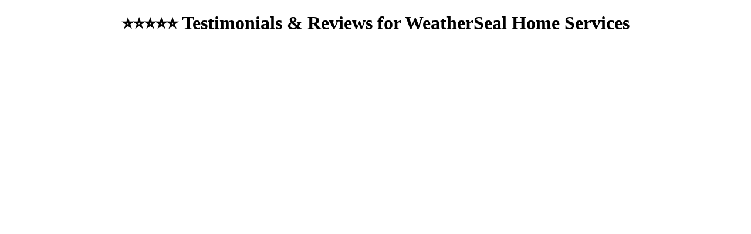

--- FILE ---
content_type: text/html; charset=UTF-8
request_url: https://showcase.vocalreferences.com/weatherseal-home-services-56837
body_size: 15940
content:
<!DOCTYPE html>
<html lang="en">
    <head>
        <meta charset="UTF-8">
        <meta http-equiv="X-UA-Compatible" content="IE=edge">
        <meta name="viewport" content="width=device-width, initial-scale=1">
        <link rel="canonical" href="https://showcase.vocalreferences.com/weatherseal-home-services-56837" />
        <base href="https://showcase.vocalreferences.com/weatherseal-home-services-56837">
        <meta name="csrf-param" content="_csrf-showcase">
<meta name="csrf-token" content="Qtn6c1XgUGINTVB_JHxjiJzEy7Ri_cCTgowNWxTi1QEXjrs0IqQgVWwrABZJRTXiw5SSwymVlsfS20QwcdCmdw==">
        <title>⭐⭐⭐⭐⭐ Testimonials &amp; Reviews for WeatherSeal Home Services</title>
        <script type="application/ld+json">{"@context":"http://schema.org","priceRange":"$$","aggregateRating":{"ratingCount":154,"worstRating":0,"bestRating":5,"ratingValue":"4.94","url":"https://showcase.vocalreferences.com/weatherseal-home-services-56837","@type":"AggregateRating"},"address":{"addressRegion":"Cuyahoga Falls Ohio, 44221","addressLocality":"United States","streetAddress":"227 Munroe Falls Avenue","telephone":"330-920-4494","email":"mlawlor07@gmail.com","@type":"PostalAddress"},"reviews":[{"reviewRating":{"ratingValue":"5.00","@type":"Rating"},"itemReviewed":"Review","reviewBody":"WeatherSeal promises to use only the most advanced installers and material  available. We specialize in making people happy! We offer financing and look forward to working with you on your next project!\n\nGive us a call 1877WINDOWS","author":{"name":"WeatherSeal Home","@type":"Person"},"datePublished":"2010-05-22 00:00:00","image":"https://widgets.vocalreferences.com/timthumb.php?src=https%3A%2F%2Fvrdev.storage.googleapis.com%2FVideo%2F4f37b4ec908f06427fd898b9a051b592.jpg","@type":"Review"},{"reviewRating":{"ratingValue":"5.00","@type":"Rating"},"itemReviewed":"Review","reviewBody":"I have worked with the good people at Weatherseal Home Services on many occasions. I would recommend this company to anyone that I know.","author":{"name":"James Hunziker","@type":"Person"},"datePublished":"2016-04-12 00:00:00","image":"https://widgets.vocalreferences.com/timthumb.php?src=https%3A%2F%2Fvrdev.storage.googleapis.com%2FVideo%2F3f6a38792158a27d07de0176f234c34b.jpg","@type":"Review"},{"reviewRating":{"ratingValue":"5.00","@type":"Rating"},"itemReviewed":"Review","reviewBody":"I called on a Saturday morning after I discovered a leak in my roof; they were at my house on Monday.\n\nGreat service with upfront prices. I recommend them.","author":{"name":"Dan Ketterick","@type":"Person"},"datePublished":"2016-04-13 00:00:00","image":"https://widgets.vocalreferences.com/timthumb.php?src=https%3A%2F%2Fvrdev.storage.googleapis.com%2FVideo%2F437f927d1b8a416b77d2aad68bf1cf72.jpg","@type":"Review"},{"reviewRating":{"ratingValue":"5.00","@type":"Rating"},"itemReviewed":"Review","reviewBody":"We needed to replace a roof and I found Aluminum shingles on line that had color manufactured into them.  They were guaranteed for 50 years, which we thought should be long enough.  The only contractors will to put them on our house (they had to be special ordered from Utah) was Weatherseal.  They are very, very nice--look like regular shingles--and we are very grateful that they were willing to tackle the job because no one else in our area was willing to do it.  Weatherseal has also put a beautiful natural oak floor in my kitchen.  We are now hiring them for a tricky residing job for replacing natural cedar siding.  Need a project?  Hire them!","author":{"name":"Shirley Duffy","@type":"Person"},"datePublished":"2016-04-21 00:00:00","image":"https://widgets.vocalreferences.com/timthumb.php?src=https%3A%2F%2Fvrdev.storage.googleapis.com%2FVideo%2F49fe7a5bf824d0e6dfa2a50abe896846.jpg","@type":"Review"},{"reviewRating":{"ratingValue":"5.00","@type":"Rating"},"itemReviewed":"Review","reviewBody":"WeatherSeal is a great company! We had all our windows replaced by WeatherSeal and the experience was top notch! The windows are incredible- it's like the house is brand new now!  The sales team and installers were very professional and once the windows were in, the installers cleaned up everything! They even cleaned the windows!  Fantastic service! Pricing was very competitive and they also offered financing.  We are going to replace our front door soon and we will be calling WeatherSeal to do the work! It is so great to find a company that is professional in every regard and who cares about their customers offering quality products and excellent workmanship!","author":{"name":"M L","@type":"Person"},"datePublished":"2016-04-22 00:00:00","image":"https://widgets.vocalreferences.com/timthumb.php?src=https%3A%2F%2Fvrdev.storage.googleapis.com%2FVideo%2F2573d569233523af9e7d682c4acee20e.jpg","@type":"Review"},{"reviewRating":{"ratingValue":"5.00","@type":"Rating"},"itemReviewed":"Review","reviewBody":"Great company best craftsman I've every felt with I had a new composite deck installed and it was beautiful. Thanks guys for a job well done!","author":{"name":"mike kahook","@type":"Person"},"datePublished":"2016-05-12 00:00:00","image":"https://widgets.vocalreferences.com/timthumb.php?src=https%3A%2F%2Fvrdev.storage.googleapis.com%2FVideo%2Fa814bb24767c6e455083a5a2644645b1.jpg","@type":"Review"},{"reviewRating":{"ratingValue":"5.00","@type":"Rating"},"itemReviewed":"Review","reviewBody":"Best group of people in the industry.  Would trust them with any project in my house.  It was if they were never here.  So clean and professional.  THANKS RALPH!!!!!","author":{"name":"Patrick Dalessandro","@type":"Person"},"datePublished":"2016-05-14 00:00:00","image":"https://widgets.vocalreferences.com/timthumb.php?src=https%3A%2F%2Fvrdev.storage.googleapis.com%2FVideo%2Ff1f7af463eeff1bc6fa4b418dca3fe48.jpg","@type":"Review"},{"reviewRating":{"ratingValue":"5.00","@type":"Rating"},"itemReviewed":"Review","reviewBody":"Very professional very clean I am so happy I went with weather seal! My neighbors roof experience was nothing like ours I couldn't be happier!","author":{"name":"Mallory Masturzo","@type":"Person"},"datePublished":"2016-05-14 00:00:00","image":"https://widgets.vocalreferences.com/timthumb.php?src=https%3A%2F%2Fvrdev.storage.googleapis.com%2FVideo%2F8f263fb7f98db37ac735b81c44bffaa5.jpg","@type":"Review"},{"reviewRating":{"ratingValue":"5.00","@type":"Rating"},"itemReviewed":"Review","reviewBody":"I had a roof replaced and the service and quality far exceeded my expectations! The crew was professional, timely and very neat. I highly recommend this company to anyone who wants a fair and honest home improvement.","author":{"name":"Richard Marchand","@type":"Person"},"datePublished":"2016-05-25 00:00:00","image":"https://widgets.vocalreferences.com/timthumb.php?src=https%3A%2F%2Fvrdev.storage.googleapis.com%2FVideo%2F816a6e9bb1d9dfe1593448758cf290ce.jpg","@type":"Review"},{"reviewRating":{"ratingValue":"5.00","@type":"Rating"},"itemReviewed":"Review","reviewBody":"I purchased windows for part of my house last year and was so happy I just purchased the second half of my house these guys are great very clean I am very happy! Give them a call they will take great care of you.... you'll be glad you did!","author":{"name":"Danny Donnelly","@type":"Person"},"datePublished":"2016-06-06 00:00:00","image":"https://widgets.vocalreferences.com/timthumb.php?src=https%3A%2F%2Fvrdev.storage.googleapis.com%2FVideo%2Fefcff4bf31fb71da925f998638b71c21.jpg","@type":"Review"},{"reviewRating":{"ratingValue":"5.00","@type":"Rating"},"itemReviewed":"Review","reviewBody":"I am writing this for my sister, Beverly Nieminen. She says \" We needed vinyl siding and a friend recomended Weather Seal.The sales personnel were informative, respectful and applied no pressure.They answered all questions and were honest about what to expect.A few problems came up but, with  Bill's help (the project supervisor), all turned out great. The crew did a fantastic job! If you are in need of home improvements, give Weather Seal a call. Bill will hook you up! Thanks to all for a great job.","author":{"name":"LaDonna Rogers","@type":"Person"},"datePublished":"2016-06-07 00:00:00","image":"https://widgets.vocalreferences.com/timthumb.php?src=https%3A%2F%2Fvrdev.storage.googleapis.com%2FVideo%2F492de17677e97fc4233b59a1775aa9c0.jpg","@type":"Review"},{"reviewRating":{"ratingValue":"5.00","@type":"Rating"},"itemReviewed":"Review","reviewBody":"Great services and awesome people! Couldn't of asked for a better experience","author":{"name":"Spenser Theiss","@type":"Person"},"datePublished":"2016-06-18 00:00:00","image":"https://widgets.vocalreferences.com/timthumb.php?src=https%3A%2F%2Fvrdev.storage.googleapis.com%2FVideo%2F4b0127ba639c8b400be622bc78545df0.jpg","@type":"Review"},{"reviewRating":{"ratingValue":"5.00","@type":"Rating"},"itemReviewed":"Review","reviewBody":"Excellent company! WeatherSeal does wonderful work with great customer service! I've had a good experience with this company and have used them multiple times installing windows, a storm door and a roof for me. They're honest, respectful and they do clean quality work. I'll continue to use them and recommend them to others.","author":{"name":"Chris Anderson","@type":"Person"},"datePublished":"2016-08-08 00:00:00","image":"https://widgets.vocalreferences.com/timthumb.php?src=https%3A%2F%2Fvrdev.storage.googleapis.com%2FVideo%2F1be44848e0a521b93bb23726e86e2ef8.jpg","@type":"Review"},{"reviewRating":{"ratingValue":"5.00","@type":"Rating"},"itemReviewed":"Review","reviewBody":"WeatherSeal did a wonderful job on my home! I got new Windows, Vinyl Siding, Gutters, and a new ceiling for my porch as well. The Crews were great to work with. For the most part they did what I asked. And in some cases went above and beyond for me. I'd definitely recommend their services!","author":{"name":"Deejartist","@type":"Person"},"datePublished":"2016-09-08 00:00:00","image":"https://widgets.vocalreferences.com/timthumb.php?src=https%3A%2F%2Fvrdev.storage.googleapis.com%2FVideo%2Fb8a07f90578c717e222b8ddb97a01a1c.jpg","@type":"Review"},{"reviewRating":{"ratingValue":"5.00","@type":"Rating"},"itemReviewed":"Review","reviewBody":"Bill great guy great customer severes highly recommend going with them to do your roof they are alsome thanks so much even got me in quicker to do my roof because it was leaking and is coming back later to seal the chimneys","author":{"name":"Robert Tice","@type":"Person"},"datePublished":"2016-10-20 00:00:00","image":"https://widgets.vocalreferences.com/timthumb.php?src=https%3A%2F%2Fvrdev.storage.googleapis.com%2FVideo%2F2eba53474fa7e8c89170949490b77b23.jpg","@type":"Review"},{"reviewRating":{"ratingValue":"5.00","@type":"Rating"},"itemReviewed":"Review","reviewBody":"I am extremely pleased with WeatherSeal. After about 6 estimates i chose WeatherSeal i admit they weren't the cheapest nor the most expensive they were right in the middle but the customer service and the AWESOME WARRANTY is what sold me. Anytime i need them to come look at something with the siding on my house they come right out and repairs are done without any issues.\nIf you are looking for a true lifetime WARRANTY this is the company to call hands down WeatherSeal is the company to call.","author":{"name":"Sherry Gardner","@type":"Person"},"datePublished":"2017-08-06 00:00:00","image":"https://widgets.vocalreferences.com/timthumb.php?src=https%3A%2F%2Fvrdev.storage.googleapis.com%2FVideo%2F0a08e542189c5736d6a78e4facf24309.jpg","@type":"Review"},{"reviewRating":{"ratingValue":"5.00","@type":"Rating"},"itemReviewed":"Review","reviewBody":"We used weatherseal to replace some windows and siding a few years ago. We are very happy with the service and pricing. Most recently we used them to repair some original siding, damaged in recent storms. Great customer service and very easy to work with. We would definitely use them again in the future.","author":{"name":"Todd Martin","@type":"Person"},"datePublished":"2017-08-18 00:00:00","image":"https://widgets.vocalreferences.com/timthumb.php?src=https%3A%2F%2Fvrdev.storage.googleapis.com%2FVideo%2F1a28420dc54e13566c11ed8044dd6ac0.jpg","@type":"Review"},{"reviewRating":{"ratingValue":"5.00","@type":"Rating"},"itemReviewed":"Review","reviewBody":"","author":{"name":"Rick Anderson","@type":"Person"},"datePublished":"2017-12-12 00:00:00","image":"https://widgets.vocalreferences.com/timthumb.php?src=https%3A%2F%2Fvrdev.storage.googleapis.com%2FVideo%2F438ec4d44c10a997086d62adc64b2f40.jpg","@type":"Review"},{"reviewRating":{"ratingValue":"5.00","@type":"Rating"},"itemReviewed":"Review","reviewBody":"","author":{"name":"Samantha Hopkins","@type":"Person"},"datePublished":"2018-03-31 00:00:00","image":"https://widgets.vocalreferences.com/timthumb.php?src=https%3A%2F%2Fvrdev.storage.googleapis.com%2FVideo%2Ffc0ec4c949b22aaddfcf9e3ea999638b.jpg","@type":"Review"},{"reviewRating":{"ratingValue":"5.00","@type":"Rating"},"itemReviewed":"Review","reviewBody":"Used WeatherSeal to do the roof and gutters on my house. The rep was friendly and helped get us a roof and gutters within our budget. The roof was put on within 6 days of signing the contract and the gutters put on two days later. No mess or problems to our yard. The workers came around 8am and were gone by 6pm. Very happy with the look of everything. The lifetime warranty (As long as we own the house) and the 15 year transferable warranty (From the day we sell the house) is very appealing and pushed us to go with Weatherseal. The previous roof was only 13 years old, and had failed with no help from the last company, so this was a huge deal for us. Hopefully we will never need to use the warranty but I am very glad it's there! I would 100% recommend WeatherSeal to anyone looking for an affordable and high quality roof.","author":{"name":"Stephen Cinch","@type":"Person"},"datePublished":"2018-04-11 00:00:00","image":"https://widgets.vocalreferences.com/timthumb.php?src=https%3A%2F%2Fvrdev.storage.googleapis.com%2FVideo%2F938f10f6d76bed5f8973d6d9a300380a.jpg","@type":"Review"},{"reviewRating":{"ratingValue":"5.00","@type":"Rating"},"itemReviewed":"Review","reviewBody":"","author":{"name":"Christina M","@type":"Person"},"datePublished":"2018-05-10 00:00:00","image":"https://widgets.vocalreferences.com/timthumb.php?src=https%3A%2F%2Fvrdev.storage.googleapis.com%2FVideo%2F80e0869702507976f038ae6e44dee4bb.jpg","@type":"Review"},{"reviewRating":{"ratingValue":"5.00","@type":"Rating"},"itemReviewed":"Review","reviewBody":"Weatherseal is a wonderful business. We had called them out to do a few things to our home and they were extremely professional and the job was done right. I would recommend them to anyone.","author":{"name":"Alisa Francine","@type":"Person"},"datePublished":"2018-05-13 00:00:00","image":"https://widgets.vocalreferences.com/timthumb.php?src=https%3A%2F%2Fvrdev.storage.googleapis.com%2FVideo%2F80ae7a9112f1611eced077fb75461cd5.jpg","@type":"Review"},{"reviewRating":{"ratingValue":"5.00","@type":"Rating"},"itemReviewed":"Review","reviewBody":"We received many estimates for windows, siding, and gutters.  Weatherseal had the best price of them all. Bill McClellan was very professional,  personable, and made sure the job was done under the deadline that we needed it to be.  The workers were nice, respectful and cleaned up great. We will definitely recommend.  Thank you!","author":{"name":"Angel Meade","@type":"Person"},"datePublished":"2018-07-21 00:00:00","image":"https://widgets.vocalreferences.com/timthumb.php?src=https%3A%2F%2Fvrdev.storage.googleapis.com%2FVideo%2F8031776e88c46df9c6179931151afefc.jpg","@type":"Review"},{"reviewRating":{"ratingValue":"5.00","@type":"Rating"},"itemReviewed":"Review","reviewBody":"Bill McCellan, Matt and the rest of the Weatherseal team exceeded my expectations\nThey took care of my relacement windows and identified additional needs and took care of them also.  Any additional work that needs to be done to my home will only be done by Wearherseal\nFinally, after dealing with 4 contractors, I got one with integrity.","author":{"name":"Sharon Palmer","@type":"Person"},"datePublished":"2018-08-01 00:00:00","image":"https://widgets.vocalreferences.com/timthumb.php?src=https%3A%2F%2Fvrdev.storage.googleapis.com%2FVideo%2F585d8026fedfd22f928ce30905e5f7a5.jpg","@type":"Review"},{"reviewRating":{"ratingValue":"4.00","@type":"Rating"},"itemReviewed":"Review","reviewBody":"My husband and I are very pleased with how our house turned out with the quality of work done by this company","author":{"name":"Kathy Zimmerman","@type":"Person"},"datePublished":"2018-08-05 00:00:00","image":"https://widgets.vocalreferences.com/timthumb.php?src=https%3A%2F%2Fvrdev.storage.googleapis.com%2FVideo%2F7f7565f2e79016284b1aac8b3d261740.jpg","@type":"Review"},{"reviewRating":{"ratingValue":"5.00","@type":"Rating"},"itemReviewed":"Review","reviewBody":"","author":{"name":"Nick Pierce","@type":"Person"},"datePublished":"2018-09-14 00:00:00","image":"https://widgets.vocalreferences.com/timthumb.php?src=https%3A%2F%2Fvrdev.storage.googleapis.com%2FVideo%2F1bc898eec09d3c6d938e590c7aa1533f.jpg","@type":"Review"},{"reviewRating":{"ratingValue":"5.00","@type":"Rating"},"itemReviewed":"Review","reviewBody":"Working with Weather Seal was an absolute joy. I cannot tell you how much I enjoyed working with Wayne and Kipp! They were both extremely professional at all times, timely and answered all my questions, I cannot say enough great things about them. Pricing was awesome and if you finance through them, that was a breeze to get approved! The were very accommodating to my schedule and needs. You will not go wrong with Weather Seal!","author":{"name":"Terry Hedien","@type":"Person"},"datePublished":"2018-10-01 00:00:00","image":"https://widgets.vocalreferences.com/timthumb.php?src=https%3A%2F%2Fvrdev.storage.googleapis.com%2FVideo%2F319eefb5125d96a0d77f3caaed023ac1.jpg","@type":"Review"},{"reviewRating":{"ratingValue":"5.00","@type":"Rating"},"itemReviewed":"Review","reviewBody":"Great work","author":{"name":"Jacob Harmon","@type":"Person"},"datePublished":"2018-10-28 00:00:00","image":"https://widgets.vocalreferences.com/timthumb.php?src=https%3A%2F%2Fvrdev.storage.googleapis.com%2FVideo%2F8d4300d8913f9789500db72e4e09187b.jpg","@type":"Review"},{"reviewRating":{"ratingValue":"4.00","@type":"Rating"},"itemReviewed":"Review","reviewBody":"","author":{"name":"Lee Brandyberry","@type":"Person"},"datePublished":"2018-11-22 00:00:00","image":"https://widgets.vocalreferences.com/timthumb.php?src=https%3A%2F%2Fvrdev.storage.googleapis.com%2FVideo%2Fa8caa4388c5612b3a88ab22ad99deb71.jpg","@type":"Review"},{"reviewRating":{"ratingValue":"5.00","@type":"Rating"},"itemReviewed":"Review","reviewBody":"Roof and gutters look great now!!!\nThank you for fixing the problems.","author":{"name":"Denny Glass","@type":"Person"},"datePublished":"2018-12-20 00:00:00","image":"https://widgets.vocalreferences.com/timthumb.php?src=https%3A%2F%2Fvrdev.storage.googleapis.com%2FVideo%2F6f333db5ef773435c78207bf9cd4298f.jpg","@type":"Review"},{"reviewRating":{"ratingValue":"5.00","@type":"Rating"},"itemReviewed":"Review","reviewBody":"Used weather seal recently for a window and roof job. Great company! Bill did a great job! I definitely recommend this company!","author":{"name":"Tracy Holcroft","@type":"Person"},"datePublished":"2019-02-17 00:00:00","image":"https://widgets.vocalreferences.com/timthumb.php?src=https%3A%2F%2Fvrdev.storage.googleapis.com%2FVideo%2Ff7cadeeb1eeec23762df86e28f3a7d83.jpg","@type":"Review"},{"reviewRating":{"ratingValue":"5.00","@type":"Rating"},"itemReviewed":"Review","reviewBody":"We love our new roof! The crew from WeatherSeal was great. Sean was excellent to deal with at the end of the project. The whole project went very well. We will definitely use them for future projects.","author":{"name":"Phil Stanoch","@type":"Person"},"datePublished":"2019-03-02 00:00:00","image":"https://widgets.vocalreferences.com/timthumb.php?src=https%3A%2F%2Fvrdev.storage.googleapis.com%2FVideo%2Fc568329c5325028b1ad50e17327a58f2.jpg","@type":"Review"},{"reviewRating":{"ratingValue":"5.00","@type":"Rating"},"itemReviewed":"Review","reviewBody":"","author":{"name":"Josh Maximovich","@type":"Person"},"datePublished":"2019-03-09 00:00:00","image":"https://widgets.vocalreferences.com/timthumb.php?src=https%3A%2F%2Fvrdev.storage.googleapis.com%2FVideo%2Fa6e26b96bef2c42288319e7628266a4b.jpg","@type":"Review"},{"reviewRating":{"ratingValue":"5.00","@type":"Rating"},"itemReviewed":"Review","reviewBody":"Great customer service!!!! So happy with our new windows! Kipp came out and quickly and efficiently quoted us. Install was 4wks later and we’re SO happy with the whole process. We’ve been recommending the company left and right. Zero regrets!","author":{"name":"Kristina Crowley","@type":"Person"},"datePublished":"2019-03-24 00:00:00","image":"https://widgets.vocalreferences.com/timthumb.php?src=https%3A%2F%2Fvrdev.storage.googleapis.com%2FVideo%2F00f2f8c8b9005b3c1129056a7bad0178.jpg","@type":"Review"},{"reviewRating":{"ratingValue":"5.00","@type":"Rating"},"itemReviewed":"Review","reviewBody":"WeatherSeal did a great job from start to finish. We got multiple quotes from different vendors, these guys not only took the time to explain everything in detail but they came in under all the other prices. The install was extremely easy. They were able to work with us at our convenience. We really value the fact that they service the warranty and do not sub it out to a third party vendor.  10/10 would recommend them.","author":{"name":"David Rancourt","@type":"Person"},"datePublished":"2019-03-25 00:00:00","image":"https://widgets.vocalreferences.com/timthumb.php?src=https%3A%2F%2Fvrdev.storage.googleapis.com%2FVideo%2F8f38783f57f48655be80c9dcf16f14ed.jpg","@type":"Review"},{"reviewRating":{"ratingValue":"3.00","@type":"Rating"},"itemReviewed":"Review","reviewBody":"","author":{"name":"Terri Valine","@type":"Person"},"datePublished":"2019-04-12 00:00:00","image":"https://widgets.vocalreferences.com/timthumb.php?src=https%3A%2F%2Fvrdev.storage.googleapis.com%2FVideo%2F3ea98e38d7ca7f484ed16b8b1d3a872d.jpg","@type":"Review"},{"reviewRating":{"ratingValue":"5.00","@type":"Rating"},"itemReviewed":"Review","reviewBody":"I worked with Weatherseal for a new roof, windows, siding, gutters, the whole thing and I am very pleased with the end result.  We had few bumps and bruises along the way with scheduling and few other things but what I love is that the company and their regional manager came to my house, talked with me about everything, and we put together a plan to address it.\n\nAll projects have issues that happen if we are honest and what I value is that they went above and beyond to address my concerns and resolve them.  Where companies like this usually drop the ball is customer service for after the job is done and that is not the case here at all.","author":{"name":"Justin McKean","@type":"Person"},"datePublished":"2019-08-01 00:00:00","image":"https://widgets.vocalreferences.com/timthumb.php?src=https%3A%2F%2Fvrdev.storage.googleapis.com%2FVideo%2F526024d9cb3cc5b3b68369dee18fb508.jpg","@type":"Review"},{"reviewRating":{"ratingValue":"5.00","@type":"Rating"},"itemReviewed":"Review","reviewBody":"What a great company to do business with! They showed up when they said they would for the estimate, explained in detail what they would like to do and did it! Done right, delivered on time and looks great. I love my new metal roof and enjoyed working with John and his crew. Highly recommend WeatherSeal Home Services!","author":{"name":"Bob Beiswenger","@type":"Person"},"datePublished":"2019-10-19 00:00:00","image":"https://widgets.vocalreferences.com/timthumb.php?src=https%3A%2F%2Fvrdev.storage.googleapis.com%2FVideo%2Fe7c8a969d82f0f6a45693594703bf6d3.jpg","@type":"Review"},{"reviewRating":{"ratingValue":"5.00","@type":"Rating"},"itemReviewed":"Review","reviewBody":"I couldn’t be happier with the work that Bill McClellen and the team at Weatherseal did for my family on our home. They went above and beyond to do a great job and have continued to be there for us anytime we need them. I would definitely recommend them to anyone I know.","author":{"name":"Rob Schwartz","@type":"Person"},"datePublished":"2020-02-12 00:00:00","image":"https://widgets.vocalreferences.com/timthumb.php?src=https%3A%2F%2Fvrdev.storage.googleapis.com%2FVideo%2F3ca8b943e6ab350305f2925ac3a42990.jpg","@type":"Review"},{"reviewRating":{"ratingValue":"5.00","@type":"Rating"},"itemReviewed":"Review","reviewBody":"I would highly recommend WeatherSeal for all of their services. They also offer many very affordable financing options. I am getting new windows, siding, roof and a covered porch. Bill has been very helpful and patient in helping me make decide on all my finishes","author":{"name":"Erin Wylie","@type":"Person"},"datePublished":"2020-02-13 00:00:00","image":"https://widgets.vocalreferences.com/timthumb.php?src=https%3A%2F%2Fvrdev.storage.googleapis.com%2FVideo%2F2d61859ac549913b14b01fc8e444dfde.jpg","@type":"Review"},{"reviewRating":{"ratingValue":"5.00","@type":"Rating"},"itemReviewed":"Review","reviewBody":"Friendly sales professional.  Very knowledgeable.  Great prices.","author":{"name":"Jake K.","@type":"Person"},"datePublished":"2020-03-06 00:00:00","image":"https://widgets.vocalreferences.com/timthumb.php?src=https%3A%2F%2Fvrdev.storage.googleapis.com%2FVideo%2F3232bcc5fc6764e11e5930d6a791bdc7.jpg","@type":"Review"},{"reviewRating":{"ratingValue":"5.00","@type":"Rating"},"itemReviewed":"Review","reviewBody":"A few years ago we had siding and shingles replaced by Weatherseal.  They did a fantastic job! Professional, punctual and cleaned up after themselves.\nWe recently had an issue after a spring storm.\nThey came out the same day that  I called, resolved the issue promptly and professionally.\nI would recommend Weatherseal  as they will do a fine job.\nKeep our local companies working! They will do you right!","author":{"name":"Conga Perke","@type":"Person"},"datePublished":"2020-04-08 00:00:00","image":"https://widgets.vocalreferences.com/timthumb.php?src=https%3A%2F%2Fvrdev.storage.googleapis.com%2FVideo%2F92833f3b52bfb2eb496d2d2172856070.jpg","@type":"Review"},{"reviewRating":{"ratingValue":"5.00","@type":"Rating"},"itemReviewed":"Review","reviewBody":"Very good experience bill hooked us on our our windows thank you guys! I would recommend to all my friends and family","author":{"name":"julia mushalek","@type":"Person"},"datePublished":"2020-05-09 00:00:00","image":"https://widgets.vocalreferences.com/timthumb.php?src=https%3A%2F%2Fvrdev.storage.googleapis.com%2FVideo%2Fe90d2b27cca735c090d86e0d7090b539.jpg","@type":"Review"},{"reviewRating":{"ratingValue":"5.00","@type":"Rating"},"itemReviewed":"Review","reviewBody":"","author":{"name":"Korey Morris","@type":"Person"},"datePublished":"2020-05-09 00:00:00","image":"https://widgets.vocalreferences.com/timthumb.php?src=https%3A%2F%2Fvrdev.storage.googleapis.com%2FVideo%2F2e61175f88b0b6ab03df413bd3a2cd99.jpg","@type":"Review"},{"reviewRating":{"ratingValue":"5.00","@type":"Rating"},"itemReviewed":"Review","reviewBody":"","author":{"name":"Mike Miller","@type":"Person"},"datePublished":"2020-05-18 00:00:00","image":"https://widgets.vocalreferences.com/timthumb.php?src=https%3A%2F%2Fvrdev.storage.googleapis.com%2FVideo%2Fbbff339c26d628bf30cf473b2baabab2.jpg","@type":"Review"},{"reviewRating":{"ratingValue":"5.00","@type":"Rating"},"itemReviewed":"Review","reviewBody":"Great company!!  Very personable and detail oriented.  Looking forward to our install.   Thanks for your time and efficiency!","author":{"name":"Brian S.","@type":"Person"},"datePublished":"2020-05-18 00:00:00","image":"https://widgets.vocalreferences.com/timthumb.php?src=https%3A%2F%2Fvrdev.storage.googleapis.com%2FVideo%2Fef07446e570920ce2eb2048079462e1e.jpg","@type":"Review"},{"reviewRating":{"ratingValue":"5.00","@type":"Rating"},"itemReviewed":"Review","reviewBody":"","author":{"name":"Joe Swingle","@type":"Person"},"datePublished":"2020-05-19 00:00:00","@type":"Review"},{"reviewRating":{"ratingValue":"5.00","@type":"Rating"},"itemReviewed":"Review","reviewBody":"","author":{"name":"Eli Miller","@type":"Person"},"datePublished":"2020-05-19 00:00:00","image":"https://widgets.vocalreferences.com/timthumb.php?src=https%3A%2F%2Fvrdev.storage.googleapis.com%2FVideo%2F8e90fdb7b026c662812f2658c09bcc71.jpg","@type":"Review"},{"reviewRating":{"ratingValue":"5.00","@type":"Rating"},"itemReviewed":"Review","reviewBody":"","author":{"name":"Sean Kadilak","@type":"Person"},"datePublished":"2020-05-21 00:00:00","@type":"Review"},{"reviewRating":{"ratingValue":"5.00","@type":"Rating"},"itemReviewed":"Review","reviewBody":"","author":{"name":"Chris Oddo","@type":"Person"},"datePublished":"2020-05-26 00:00:00","@type":"Review"},{"reviewRating":{"ratingValue":"3.00","@type":"Rating"},"itemReviewed":"Review","reviewBody":"","author":{"name":"Stephen Crone","@type":"Person"},"datePublished":"2020-08-08 00:00:00","@type":"Review"},{"reviewRating":{"ratingValue":"5.00","@type":"Rating"},"itemReviewed":"Review","reviewBody":"I have had on-going business with WeatherSeal, because they have been such a peasure to work with! I had a great experience with their staff and service. Thank you to Vickie, Brenda, and Bill.  I highly recommend WeatherSeal for your next project :)","author":{"name":"Gina Smith","@type":"Person"},"datePublished":"2020-08-14 00:00:00","@type":"Review"},{"reviewRating":{"ratingValue":"5.00","@type":"Rating"},"itemReviewed":"Review","reviewBody":"This is our second time using WeatherSeal. Joe Swingle is an absolute professional—very personable, punctual, and extremely knowledgeable. We will be using them in the future for any of our window needs. We highly recommend Joe and WeatherSeal—if you’re in need of dependable services definitely check there before looking elsewhere!","author":{"name":"Ashley Pfahler","@type":"Person"},"datePublished":"2020-08-14 00:00:00","@type":"Review"},{"reviewRating":{"ratingValue":"5.00","@type":"Rating"},"itemReviewed":"Review","reviewBody":"My husband and I are beyond happy with our new vinyl siding. Our sales rep Bill McClellan along with his installation team Bill & Mike were amazing. They were professional, on-time, and were available to answer any and all questions. We highly recommend WeatherSeal Home Services  to anyone looking to enhance the beauty of their home. Thanks again WeatherSeal for making our home our dream home again!","author":{"name":"Deb Vodan","@type":"Person"},"datePublished":"2020-08-15 00:00:00","@type":"Review"},{"reviewRating":{"ratingValue":"5.00","@type":"Rating"},"itemReviewed":"Review","reviewBody":"We had WeatherSeal out to replace some of the old windows in our home. They were very professional and responsive from the first call to installation. I love the text option that they provide to communicate with their team. The team worked hard to get my new windows installed in only a few hours. I will use them again for any home improvement need.","author":{"name":"Megan Svat","@type":"Person"},"datePublished":"2020-08-15 00:00:00","@type":"Review"},{"reviewRating":{"ratingValue":"5.00","@type":"Rating"},"itemReviewed":"Review","reviewBody":"Great company to do business.\nFair, friendly and quality work!","author":{"name":"David Kiefer","@type":"Person"},"datePublished":"2020-08-16 00:00:00","@type":"Review"},{"reviewRating":{"ratingValue":"5.00","@type":"Rating"},"itemReviewed":"Review","reviewBody":"Amazing customer service by their electrician Ryan! When we had our front door installed the installers accidentally broke our doorbell. Ryan came right out got us a new chime and doorbell and installed right away.","author":{"name":"Michele Blogna","@type":"Person"},"datePublished":"2020-09-02 00:00:00","@type":"Review"},{"reviewRating":{"ratingValue":"5.00","@type":"Rating"},"itemReviewed":"Review","reviewBody":"","author":{"name":"John Butcher","@type":"Person"},"datePublished":"2020-09-17 00:00:00","@type":"Review"},{"reviewRating":{"ratingValue":"5.00","@type":"Rating"},"itemReviewed":"Review","reviewBody":"Sean Caddilac great guy to work with he was very honest and hard working to meet or needs and few wants as is the whole team we have dealt with...Very kind organization ,excellent work we also had them install all new siding ,flashing and shutters.. Very covid aware and responsible with this virus..I definitely suggest them and would use them for another needs that have arised.. WeatherSeal thank u for our new home we love it...","author":{"name":"Steve Cross","@type":"Person"},"datePublished":"2020-10-07 00:00:00","@type":"Review"},{"reviewRating":{"ratingValue":"5.00","@type":"Rating"},"itemReviewed":"Review","reviewBody":"Five years ago I used Weather Seal for new windows, siding and gutters. Recently I had an issue with the gutters. I contacted Weather Seal who told me I have a life time guarantee. The person they sent out was very good and took care of the problem.","author":{"name":"Diana Mariner","@type":"Person"},"datePublished":"2020-10-15 00:00:00","@type":"Review"},{"reviewRating":{"ratingValue":"5.00","@type":"Rating"},"itemReviewed":"Review","reviewBody":"Some of the Greatest People you will ever meet!! I cannot say enough about WeatherSeal Home Services. We had New Siding , Roof and Gutters installed on our house this past Month. Roof was Complete in 2 Days , Siding complete in a single day. Unbelievable!!! Highly Recommended to anyone looking for a Reliable Contractor.","author":{"name":"Kevin Moore","@type":"Person"},"datePublished":"2020-10-15 00:00:00","@type":"Review"},{"reviewRating":{"ratingValue":"5.00","@type":"Rating"},"itemReviewed":"Review","reviewBody":"Chuck and Josh installed 10 (ten) Pella full replacement casement, awning and picture windows in our home last week. Not only are they experienced professionals and meticulous in their work but friendly, polite and quietly efficient. Chuck removed existing wood trim  then reattached after the new windows were installed...it was seamless you would never know the trim had been removed. We couldn't be happier with our new Pella windows inside and out and our expert installers Chuck and Josh with WeatherSeal.","author":{"name":"Ann Urbank","@type":"Person"},"datePublished":"2020-10-20 00:00:00","@type":"Review"},{"reviewRating":{"ratingValue":"4.00","@type":"Rating"},"itemReviewed":"Review","reviewBody":"Very quick and professional I was able sign my paperwork at the end of October and while we waiting on the material to come....they managed to do a complete roof tear off and install within three days....all before the dreaded snow arrived","author":{"name":"Marquetta Hood","@type":"Person"},"datePublished":"2020-12-05 00:00:00","@type":"Review"},{"reviewRating":{"ratingValue":"4.00","@type":"Rating"},"itemReviewed":"Review","reviewBody":"","author":{"name":"James Wagar","@type":"Person"},"datePublished":"2021-05-28 00:00:00","@type":"Review"},{"reviewRating":{"ratingValue":"5.00","@type":"Rating"},"itemReviewed":"Review","reviewBody":"Shout out to Joseph Gibbs!\n\nHighly recommend him for touch up or repairs!\nWas struggling with some leaks where my chimney ran down through my garage roof,Joe showed up and slam dunked the repair on the first try. He even went above and beyond and touched up a couple holes in my chimney grout. If you want the job done right,ask for Joseph Gibbs!! Before and after pics are posted. Thanks again Joe!","author":{"name":"Rudolph Lupi","@type":"Person"},"datePublished":"2021-06-08 00:00:00","@type":"Review"},{"reviewRating":{"ratingValue":"5.00","@type":"Rating"},"itemReviewed":"Review","reviewBody":"I worked with Weatherseal for a new siding and gutters, and I am very pleased with the result.  We had few bumps along the way with a few things and they had the project manager come to my house, talked with me about everything, and he was so helpful with everything. They were quick and cleaned up pretty good compared to others I've seen. The office was very quick to respond to any questions that I might have had and was a pleasure to talk to. Over all I am very pleased with everything. Due to the holiday my gutters will not be installed until Tuesday (it is Saturday) but that will be ok. Thanks again everyone at Weatherseal!","author":{"name":"Shawn Carman","@type":"Person"},"datePublished":"2021-07-03 00:00:00","@type":"Review"},{"reviewRating":{"ratingValue":"5.00","@type":"Rating"},"itemReviewed":"Review","reviewBody":"We had siding installed. It was a complicated job, but the installers were skilled and fast. Thanks for the new house, we love it.","author":{"name":"Dave Bachman","@type":"Person"},"datePublished":"2021-07-07 00:00:00","@type":"Review"},{"reviewRating":{"ratingValue":"5.00","@type":"Rating"},"itemReviewed":"Review","reviewBody":"Awesome company! Awesome management. Thoroughly explained every step of process & willing to work with your budget, -for the best outcome!!","author":{"name":"Howard Ward","@type":"Person"},"datePublished":"2021-07-08 00:00:00","@type":"Review"},{"reviewRating":{"ratingValue":"5.00","@type":"Rating"},"itemReviewed":"Review","reviewBody":"Ryan came to look at window repair for use very respectful and on time thanks","author":{"name":"Micheal Kampher","@type":"Person"},"datePublished":"2021-07-21 00:00:00","@type":"Review"},{"reviewRating":{"ratingValue":"5.00","@type":"Rating"},"itemReviewed":"Review","reviewBody":"Ryan came out and fix a few things on my roof, he was professional and polite.","author":{"name":"Rachel McIntire","@type":"Person"},"datePublished":"2021-07-21 00:00:00","@type":"Review"},{"reviewRating":{"ratingValue":"5.00","@type":"Rating"},"itemReviewed":"Review","reviewBody":"I needed a service done and Ryan Hagen came out and was professional and courteous. I’d give 10 stars if I could. Thank you WeatherSeal!","author":{"name":"Geoff Hill","@type":"Person"},"datePublished":"2021-07-21 00:00:00","@type":"Review"},{"reviewRating":{"ratingValue":"5.00","@type":"Rating"},"itemReviewed":"Review","reviewBody":"Ryan was the guy who showed up. Did a great job on my siding. Professional on time and cleaned up afterwards.","author":{"name":"Mark Kreiger","@type":"Person"},"datePublished":"2021-07-21 00:00:00","@type":"Review"},{"reviewRating":{"ratingValue":"5.00","@type":"Rating"},"itemReviewed":"Review","reviewBody":"Ryan Hagen was the guy who came out. His expertise of wiring my security cameras was a blessing because I am technology challenged and he made me feel like I could handle it. Plus he was super friendly and professional. Thank you Weatherseal!!","author":{"name":"Sweet Sydney","@type":"Person"},"datePublished":"2021-07-21 00:00:00","@type":"Review"},{"reviewRating":{"ratingValue":"5.00","@type":"Rating"},"itemReviewed":"Review","reviewBody":"","author":{"name":"Cameron A","@type":"Person"},"datePublished":"2021-07-28 00:00:00","@type":"Review"},{"reviewRating":{"ratingValue":"5.00","@type":"Rating"},"itemReviewed":"Review","reviewBody":"","author":{"name":"Dalton Cox","@type":"Person"},"datePublished":"2021-08-11 00:00:00","@type":"Review"},{"reviewRating":{"ratingValue":"5.00","@type":"Rating"},"itemReviewed":"Review","reviewBody":"Weatherseal installed the siding, gutters, downspouts and soffits and I couldnt be happier with the price, speed of install and price! They have even helped out with a repair that needed completed without any hassle or argument.","author":{"name":"martin labbe","@type":"Person"},"datePublished":"2021-09-01 00:00:00","@type":"Review"},{"reviewRating":{"ratingValue":"5.00","@type":"Rating"},"itemReviewed":"Review","reviewBody":"The crew was fast and did it all one day. They put on gutters and down spouts and Chris took great care of us!","author":{"name":"Crystal Gierman","@type":"Person"},"datePublished":"2021-09-17 00:00:00","@type":"Review"},{"reviewRating":{"ratingValue":"5.00","@type":"Rating"},"itemReviewed":"Review","reviewBody":"Very pleasant professional","author":{"name":"Lori Dunton","@type":"Person"},"datePublished":"2021-10-26 00:00:00","@type":"Review"},{"reviewRating":{"ratingValue":"5.00","@type":"Rating"},"itemReviewed":"Review","reviewBody":"Product, Customer Service, Install Team are excellent.   Work was done very quickly, clean up was impressive, Management Team is very responsive, helpful.   I would highly recommend this product and company.","author":{"name":"Kristin Workman","@type":"Person"},"datePublished":"2021-12-21 00:00:00","@type":"Review"},{"reviewRating":{"ratingValue":"5.00","@type":"Rating"},"itemReviewed":"Review","reviewBody":"We love weatherseal. Chuck and his crew did the most amazing job. They were always available, working all day even weekends. Our addition is beautiful. We highly recommend them!","author":{"name":"Sal Polo","@type":"Person"},"datePublished":"2021-12-22 00:00:00","@type":"Review"},{"reviewRating":{"ratingValue":"5.00","@type":"Rating"},"itemReviewed":"Review","reviewBody":"Weather Seal is a wonderful company! I needed some siding replaced above the front porch; the company was fantastic from start to finish.  The project manager came with real books and was patient to help me pick out the type of materials and color that would match the house....I wasn't told to look online without help.  Then several weeks after service was complete, the wind knocked my downspout off; I called the company, and they repaired my downspout the same day without charge!!!  I am thrilled with this company!!\nI highly recommend working with these trustworthy people, who produced quality work and great value!","author":{"name":"kathy","@type":"Person"},"datePublished":"2022-01-06 00:00:00","@type":"Review"},{"reviewRating":{"ratingValue":"5.00","@type":"Rating"},"itemReviewed":"Review","reviewBody":"We are so pleased with the job that Bill, Chuck and their teams did on our home. It turned out exactly as we wanted and the entire process was so smooth. Chuck was able to take my ideas and make them a reality. Any concern we had they immediately addressed it and made it right. Highly recommend this company and will definitely use them for future improvements.","author":{"name":"Rachel Marie","@type":"Person"},"datePublished":"2022-01-09 00:00:00","@type":"Review"},{"reviewRating":{"ratingValue":"5.00","@type":"Rating"},"itemReviewed":"Review","reviewBody":"I called for them to replace a piece of siding due to us moving our dryer vent. Came out same days of calling. . Great turn- around time. Thanks Nick","author":{"name":"Missy Light","@type":"Person"},"datePublished":"2022-01-13 00:00:00","@type":"Review"},{"reviewRating":{"ratingValue":"5.00","@type":"Rating"},"itemReviewed":"Review","reviewBody":"My neighbor called me this morning to tell me that a piece of siding on my house was coming down. I contacted WeatherSeal, who originally installed my siding, and was told that the service department would contact me. I spoke to John at 11:00 and was told that someone would be there between 12:30 and 1:00. The service representative arrived just before 1, looked at the problem and told me it would be a quick fix, 20 minutes later Nick had the problem fixed and was ready to leave. All in all the entire process took less than 2 and a half hours, from the time I called and the job was completed. The entire process was handled quickly and very professionally, from my first contact, to John in service, to Nick who handled the repair. I highly recommend WeatherSeal for any home contracting service needed.","author":{"name":"George Rettger","@type":"Person"},"datePublished":"2022-01-14 00:00:00","@type":"Review"},{"reviewRating":{"ratingValue":"5.00","@type":"Rating"},"itemReviewed":"Review","reviewBody":"","author":{"name":"Jimmy greer","@type":"Person"},"datePublished":"2022-03-04 00:00:00","@type":"Review"},{"reviewRating":{"ratingValue":"5.00","@type":"Rating"},"itemReviewed":"Review","reviewBody":"","author":{"name":"Carol Gray","@type":"Person"},"datePublished":"2022-03-22 00:00:00","@type":"Review"},{"reviewRating":{"ratingValue":"5.00","@type":"Rating"},"itemReviewed":"Review","reviewBody":"Excellent service, great price and the crew worked extremely hard and got the new roof installed in one day. Thank you!","author":{"name":"Robert Davis","@type":"Person"},"datePublished":"2022-03-25 00:00:00","@type":"Review"},{"reviewRating":{"ratingValue":"5.00","@type":"Rating"},"itemReviewed":"Review","reviewBody":"Bill and his crew did an amazing job siding our home. Everyone was very professional and courteous! 10/10 rating! Job was 100% complete with no issues in 1 1/2 days!","author":{"name":"Brad Winter","@type":"Person"},"datePublished":"2022-05-14 00:00:00","@type":"Review"},{"reviewRating":{"ratingValue":"5.00","@type":"Rating"},"itemReviewed":"Review","reviewBody":"We had a new roof and gutters installed on our 100 year old home. The craftmenship was top notch . It was a 1 day process. I was very impressed . The clean up was done very well with nothing left behind. I would definitely recommend Weather Seal to my friends and family. Thanks again for for helping us out.","author":{"name":"Ardius Ardius","@type":"Person"},"datePublished":"2022-07-28 00:00:00","image":"https://widgets.vocalreferences.com/timthumb.php?src=https%3A%2F%2Fvrdev.storage.googleapis.com%2FVideo%2F14c1313152dc444abc8c4d7b99b33db4.jpg","@type":"Review"},{"reviewRating":{"ratingValue":"5.00","@type":"Rating"},"itemReviewed":"Review","reviewBody":"Chuck came out to do a warranty job on a gutter. He did a great job working thru the rain to get it done. Great job excellent service","author":{"name":"David Weyman","@type":"Person"},"datePublished":"2022-08-04 00:00:00","image":"https://widgets.vocalreferences.com/timthumb.php?src=https%3A%2F%2Fvrdev.storage.googleapis.com%2FVideo%2F44173c1529b9414b93a9f1dde1612d95.jpg","@type":"Review"},{"reviewRating":{"ratingValue":"5.00","@type":"Rating"},"itemReviewed":"Review","reviewBody":"What a great experience we had with Kevin, their salesman!! He was extremely pleasant, very knowledgeable and just a great guy. He did a great job making our decision to go with WeatherSeal an easy decision. He took time to make sure all our questions and concerns were answered. WeatherSeal Home Services is blessed to have such a wonderful young man working with them.","author":{"name":"Mary Lou","@type":"Person"},"datePublished":"2022-08-08 00:00:00","image":"https://widgets.vocalreferences.com/timthumb.php?src=https%3A%2F%2Fvrdev.storage.googleapis.com%2FVideo%2F4bd66044ce31ce500d2a90d9beb51638.jpg","@type":"Review"},{"reviewRating":{"ratingValue":"5.00","@type":"Rating"},"itemReviewed":"Review","reviewBody":"They did a excellent job  with my windows roof and  shingles and  cleaned up very well and double check for me  I believe there are the best in town","author":{"name":"Mally Blocker1040","@type":"Person"},"datePublished":"2022-08-26 00:00:00","image":"https://widgets.vocalreferences.com/timthumb.php?src=https%3A%2F%2Fvrdev.storage.googleapis.com%2FVideo%2Fb4fbb5d15898ae5627056a87cc6ad9c5.jpg","@type":"Review"},{"reviewRating":{"ratingValue":"5.00","@type":"Rating"},"itemReviewed":"Review","reviewBody":"Dealing with Weather seal was nothing short of a blessing from on high. Their team was thoughtful, efficient, and the job they did was superb. I highly recommend them for any of your home improvements needs. You wont go wrong!","author":{"name":"Debbie Lee","@type":"Person"},"datePublished":"2022-09-01 00:00:00","image":"https://widgets.vocalreferences.com/timthumb.php?src=https%3A%2F%2Fvrdev.storage.googleapis.com%2FVideo%2F7493f988c500ad536c8a73b15025a729.jpg","@type":"Review"},{"reviewRating":{"ratingValue":"4.00","@type":"Rating"},"itemReviewed":"Review","reviewBody":"Weatherseal replaced our roof, gutter and soffits on our home and barn. The finished product looks very nice. Overall we are happy with their services.","author":{"name":"Katie Crum","@type":"Person"},"datePublished":"2022-10-03 00:00:00","image":"https://widgets.vocalreferences.com/timthumb.php?src=https%3A%2F%2Fvrdev.storage.googleapis.com%2FVideo%2Fa3567c0a39675bd97b9218cc65c6d208.jpg","@type":"Review"},{"reviewRating":{"ratingValue":"5.00","@type":"Rating"},"itemReviewed":"Review","reviewBody":"Excellent  service  very  satisfied.","author":{"name":"James Weibel","@type":"Person"},"datePublished":"2022-10-04 00:00:00","image":"https://widgets.vocalreferences.com/timthumb.php?src=https%3A%2F%2Fvrdev.storage.googleapis.com%2FVideo%2F0adec917550fc2425fc01917880dbb4b.jpg","@type":"Review"},{"reviewRating":{"ratingValue":"5.00","@type":"Rating"},"itemReviewed":"Review","reviewBody":"","author":{"name":"dan johnson","@type":"Person"},"datePublished":"2022-11-17 00:00:00","image":"https://widgets.vocalreferences.com/timthumb.php?src=https%3A%2F%2Fvrdev.storage.googleapis.com%2FVideo%2F330e8cec42220cf0ea3f7d4b3734cd5e.jpg","@type":"Review"},{"reviewRating":{"ratingValue":"5.00","@type":"Rating"},"itemReviewed":"Review","reviewBody":"They helped me with a new roof. Greatly appreciated","author":{"name":"Larry Scarbro","@type":"Person"},"datePublished":"2022-12-08 00:00:00","image":"https://widgets.vocalreferences.com/timthumb.php?src=https%3A%2F%2Fvrdev.storage.googleapis.com%2FVideo%2F328952dd5e8ec6b62506a312ac9e3f8e.jpg","@type":"Review"},{"reviewRating":{"ratingValue":"5.00","@type":"Rating"},"itemReviewed":"Review","reviewBody":"","author":{"name":"sandra myers","@type":"Person"},"datePublished":"2022-12-20 00:00:00","image":"https://widgets.vocalreferences.com/timthumb.php?src=https%3A%2F%2Fvrdev.storage.googleapis.com%2FVideo%2F512b310d9da3ff35a5f6e65658517b82.jpg","@type":"Review"},{"reviewRating":{"ratingValue":"5.00","@type":"Rating"},"itemReviewed":"Review","reviewBody":"Great job!","author":{"name":"amanda morter","@type":"Person"},"datePublished":"2022-12-23 00:00:00","image":"https://widgets.vocalreferences.com/timthumb.php?src=https%3A%2F%2Fvrdev.storage.googleapis.com%2FVideo%2Feabf7e4cbe018283dca56b369f4ba425.jpg","@type":"Review"},{"reviewRating":{"ratingValue":"5.00","@type":"Rating"},"itemReviewed":"Review","reviewBody":"","author":{"name":"Patrick Moe","@type":"Person"},"datePublished":"2022-12-26 00:00:00","image":"https://widgets.vocalreferences.com/timthumb.php?src=https%3A%2F%2Fvrdev.storage.googleapis.com%2FVideo%2F1860c459efcb192d63647acf46373433.jpg","@type":"Review"},{"reviewRating":{"ratingValue":"5.00","@type":"Rating"},"itemReviewed":"Review","reviewBody":"","author":{"name":"Erin  Featherston","@type":"Person"},"datePublished":"2022-12-28 22:25:49","@type":"Review"},{"reviewRating":{"ratingValue":"5.00","@type":"Rating"},"itemReviewed":"Review","reviewBody":"","author":{"name":"Erin Knight","@type":"Person"},"datePublished":"2022-12-29 00:00:00","image":"https://widgets.vocalreferences.com/timthumb.php?src=https%3A%2F%2Fvrdev.storage.googleapis.com%2FVideo%2F2ce46ba50810925d6d4c461b38888f66.jpg","@type":"Review"},{"reviewRating":{"ratingValue":"5.00","@type":"Rating"},"itemReviewed":"Review","reviewBody":"Had windows installed over 10 years ago and two windows had condensate from losing the gas inside the glass.\nThey replaced both glass panes came out on time very friendly and very knowledgeable. Would definitely use them again. Thank you.","author":{"name":"Ronald Hartley","@type":"Person"},"datePublished":"2023-03-04 00:00:00","image":"https://widgets.vocalreferences.com/timthumb.php?src=https%3A%2F%2Fvrdev.storage.googleapis.com%2FVideo%2F7abf36ae803679db25a0b4fdcc6ea8f4.jpg","@type":"Review"},{"reviewRating":{"ratingValue":"5.00","@type":"Rating"},"itemReviewed":"Review","reviewBody":"My husband and I are very happy with our new siding, highly recommended WeatherSeal.","author":{"name":"darsey howell","@type":"Person"},"datePublished":"2023-03-14 00:00:00","image":"https://widgets.vocalreferences.com/timthumb.php?src=https%3A%2F%2Fvrdev.storage.googleapis.com%2FVideo%2F89b281bb0635c65df5b7d88a20ed9175.jpg","@type":"Review"},{"reviewRating":{"ratingValue":"5.00","@type":"Rating"},"itemReviewed":"Review","reviewBody":"Had a couple of busted out windows on the back porch from the kids messing around in the back yard.  Got things done quick, easy, and didn't bankrupt me.  Will definitely reach out again for any other issues since I'm useless with handiwork.","author":{"name":"cgault330","@type":"Person"},"datePublished":"2023-03-14 00:00:00","image":"https://widgets.vocalreferences.com/timthumb.php?src=https%3A%2F%2Fvrdev.storage.googleapis.com%2FVideo%2F189e27de278631405829c70719e3a7a1.jpg","@type":"Review"},{"reviewRating":{"ratingValue":"5.00","@type":"Rating"},"itemReviewed":"Review","reviewBody":"Love this company!!!!","author":{"name":"Marcus Dickerson","@type":"Person"},"datePublished":"2023-03-14 00:00:00","image":"https://widgets.vocalreferences.com/timthumb.php?src=https%3A%2F%2Fvrdev.storage.googleapis.com%2FVideo%2F139112ffe2327dddf4fe01d54c94759b.jpg","@type":"Review"},{"reviewRating":{"ratingValue":"5.00","@type":"Rating"},"itemReviewed":"Review","reviewBody":"Great company.Friendly staff","author":{"name":"Ellen Woodford","@type":"Person"},"datePublished":"2023-03-14 00:00:00","image":"https://widgets.vocalreferences.com/timthumb.php?src=https%3A%2F%2Fvrdev.storage.googleapis.com%2FVideo%2F6875936bab1ec9d4aec1adbb08445277.jpg","@type":"Review"},{"reviewRating":{"ratingValue":"5.00","@type":"Rating"},"itemReviewed":"Review","reviewBody":"","author":{"name":"sloan tv","@type":"Person"},"datePublished":"2023-03-14 00:00:00","image":"https://widgets.vocalreferences.com/timthumb.php?src=https%3A%2F%2Fvrdev.storage.googleapis.com%2FVideo%2Fbf47aa930476633600428d7247f03657.jpg","@type":"Review"},{"reviewRating":{"ratingValue":"5.00","@type":"Rating"},"itemReviewed":"Review","reviewBody":"","author":{"name":"DeVonte Hill","@type":"Person"},"datePublished":"2023-03-14 00:00:00","image":"https://widgets.vocalreferences.com/timthumb.php?src=https%3A%2F%2Fvrdev.storage.googleapis.com%2FVideo%2F72bd500cfadfaf0b47218dbeb21f776d.jpg","@type":"Review"},{"reviewRating":{"ratingValue":"5.00","@type":"Rating"},"itemReviewed":"Review","reviewBody":"Amazing customer service and great workers!!","author":{"name":"Mitchell hannan","@type":"Person"},"datePublished":"2023-03-14 00:00:00","image":"https://widgets.vocalreferences.com/timthumb.php?src=https%3A%2F%2Fvrdev.storage.googleapis.com%2FVideo%2Fe7ba39e86c39bb25b4f546ed5f8f05f2.jpg","@type":"Review"},{"reviewRating":{"ratingValue":"5.00","@type":"Rating"},"itemReviewed":"Review","reviewBody":"","author":{"name":"Tywone Sugick","@type":"Person"},"datePublished":"2023-03-14 00:00:00","image":"https://widgets.vocalreferences.com/timthumb.php?src=https%3A%2F%2Fvrdev.storage.googleapis.com%2FVideo%2Fe5274c1ca135a7f7887455205669bee1.jpg","@type":"Review"},{"reviewRating":{"ratingValue":"5.00","@type":"Rating"},"itemReviewed":"Review","reviewBody":"I spoken with an amazing woman today named Chrystin. Her customer service was impeccable and unmatched. The best move this company has made is hiring this amazing woman. Keep up the great work, sky is the limit.","author":{"name":"Brad Bourn","@type":"Person"},"datePublished":"2023-03-14 00:00:00","image":"https://widgets.vocalreferences.com/timthumb.php?src=https%3A%2F%2Fvrdev.storage.googleapis.com%2FVideo%2F39d72e46ee65899c1d352be54dda5381.jpg","@type":"Review"},{"reviewRating":{"ratingValue":"5.00","@type":"Rating"},"itemReviewed":"Review","reviewBody":"Laurie gerber referred me!! Excellent","author":{"name":"Gina Warren","@type":"Person"},"datePublished":"2023-03-15 00:00:00","image":"https://widgets.vocalreferences.com/timthumb.php?src=https%3A%2F%2Fvrdev.storage.googleapis.com%2FVideo%2F2e59e2fc4252de3733cfd5210c3bc72a.jpg","@type":"Review"},{"reviewRating":{"ratingValue":"5.00","@type":"Rating"},"itemReviewed":"Review","reviewBody":"","author":{"name":"Abby Mundy","@type":"Person"},"datePublished":"2023-03-16 00:00:00","image":"https://widgets.vocalreferences.com/timthumb.php?src=https%3A%2F%2Fvrdev.storage.googleapis.com%2FVideo%2F056b67c1997b574b2c6d4b254795371a.jpg","@type":"Review"},{"reviewRating":{"ratingValue":"5.00","@type":"Rating"},"itemReviewed":"Review","reviewBody":"Such a professional and timely company! wouldn’t have chose anyone else, my house looks great!","author":{"name":"Olivia P","@type":"Person"},"datePublished":"2023-03-16 00:00:00","image":"https://widgets.vocalreferences.com/timthumb.php?src=https%3A%2F%2Fvrdev.storage.googleapis.com%2FVideo%2F6495c28c5c5ad52441f5dec2cdcbf392.jpg","@type":"Review"},{"reviewRating":{"ratingValue":"5.00","@type":"Rating"},"itemReviewed":"Review","reviewBody":"Weather seal did a great job on our remodel!","author":{"name":"Amanda Mushalek","@type":"Person"},"datePublished":"2023-03-16 00:00:00","image":"https://widgets.vocalreferences.com/timthumb.php?src=https%3A%2F%2Fvrdev.storage.googleapis.com%2FVideo%2F469d45b2961cebb786b41b263bd8ad95.jpg","@type":"Review"},{"reviewRating":{"ratingValue":"5.00","@type":"Rating"},"itemReviewed":"Review","reviewBody":"Quality work with even better people to work with! You won't be disappointed.","author":{"name":"Maddy Warner","@type":"Person"},"datePublished":"2023-03-16 00:00:00","image":"https://widgets.vocalreferences.com/timthumb.php?src=https%3A%2F%2Fvrdev.storage.googleapis.com%2FVideo%2Fb1904e63fec3a280f27005b2dac12161.jpg","@type":"Review"},{"reviewRating":{"ratingValue":"5.00","@type":"Rating"},"itemReviewed":"Review","reviewBody":"Weatherseal did an awesome job at my home in Norton! Would recommend to anyone. Very professional and efficient!","author":{"name":"Robby Mushalek","@type":"Person"},"datePublished":"2023-03-16 00:00:00","image":"https://widgets.vocalreferences.com/timthumb.php?src=https%3A%2F%2Fvrdev.storage.googleapis.com%2FVideo%2F448dc341bfe9ad8093c2e16c245815f0.jpg","@type":"Review"},{"reviewRating":{"ratingValue":"5.00","@type":"Rating"},"itemReviewed":"Review","reviewBody":"Awesome company with great people. Wonderful service !","author":{"name":"Alexis mayle","@type":"Person"},"datePublished":"2023-03-16 00:00:00","image":"https://widgets.vocalreferences.com/timthumb.php?src=https%3A%2F%2Fvrdev.storage.googleapis.com%2FVideo%2F21ad64e6e8eb0492af878fe6bfb76010.jpg","@type":"Review"},{"reviewRating":{"ratingValue":"5.00","@type":"Rating"},"itemReviewed":"Review","reviewBody":"","author":{"name":"Junior","@type":"Person"},"datePublished":"2023-03-16 00:00:00","image":"https://widgets.vocalreferences.com/timthumb.php?src=https%3A%2F%2Fvrdev.storage.googleapis.com%2FVideo%2Fbee833c134322927fc1f83972d9acc84.jpg","@type":"Review"},{"reviewRating":{"ratingValue":"5.00","@type":"Rating"},"itemReviewed":"Review","reviewBody":"","author":{"name":"Kimberly Worner","@type":"Person"},"datePublished":"2023-03-16 00:00:00","image":"https://widgets.vocalreferences.com/timthumb.php?src=https%3A%2F%2Fvrdev.storage.googleapis.com%2FVideo%2Fcd492841966d1c8954d4651956b84b61.jpg","@type":"Review"},{"reviewRating":{"ratingValue":"5.00","@type":"Rating"},"itemReviewed":"Review","reviewBody":"","author":{"name":"Michael Miller","@type":"Person"},"datePublished":"2023-03-16 00:00:00","image":"https://widgets.vocalreferences.com/timthumb.php?src=https%3A%2F%2Fvrdev.storage.googleapis.com%2FVideo%2Fc359f91c2a122d79c9a17ff5fabac5a4.jpg","@type":"Review"},{"reviewRating":{"ratingValue":"5.00","@type":"Rating"},"itemReviewed":"Review","reviewBody":"Welp put home it’s amazing what they do","author":{"name":"Christina Fears","@type":"Person"},"datePublished":"2023-03-16 00:00:00","image":"https://widgets.vocalreferences.com/timthumb.php?src=https%3A%2F%2Fvrdev.storage.googleapis.com%2FVideo%2F41c20454820c1a752a5810415cb65c97.jpg","@type":"Review"},{"reviewRating":{"ratingValue":"5.00","@type":"Rating"},"itemReviewed":"Review","reviewBody":"The service was done to my satisfaction and the gentleman were on time and precessional","author":{"name":"Primm Mani","@type":"Person"},"datePublished":"2023-03-16 00:00:00","image":"https://widgets.vocalreferences.com/timthumb.php?src=https%3A%2F%2Fvrdev.storage.googleapis.com%2FVideo%2F941e6a40caa189334b8d2a6444cf6689.jpg","@type":"Review"},{"reviewRating":{"ratingValue":"5.00","@type":"Rating"},"itemReviewed":"Review","reviewBody":"","author":{"name":"Karen Lyons","@type":"Person"},"datePublished":"2023-03-16 00:00:00","image":"https://widgets.vocalreferences.com/timthumb.php?src=https%3A%2F%2Fvrdev.storage.googleapis.com%2FVideo%2F80118e6da9745ab14e840ad7a5afbb25.jpg","@type":"Review"},{"reviewRating":{"ratingValue":"5.00","@type":"Rating"},"itemReviewed":"Review","reviewBody":"I am so grateful and proud of the job that William Blocker did on our leaking roof. He really took his time, and made sure that our problems were solved. If you are looking to work with anybody, I would definitely recommend his because he takes pride in his work.","author":{"name":"Mychael Leno","@type":"Person"},"datePublished":"2023-03-16 00:00:00","image":"https://widgets.vocalreferences.com/timthumb.php?src=https%3A%2F%2Fvrdev.storage.googleapis.com%2FVideo%2F030363dcdcb7f75c8d7c1f987dfc0a85.jpg","@type":"Review"},{"reviewRating":{"ratingValue":"5.00","@type":"Rating"},"itemReviewed":"Review","reviewBody":"","author":{"name":"William Blocker","@type":"Person"},"datePublished":"2023-03-16 00:00:00","image":"https://widgets.vocalreferences.com/timthumb.php?src=https%3A%2F%2Fvrdev.storage.googleapis.com%2FVideo%2F084b63ba3f00ba69726d9098a4b6859f.jpg","@type":"Review"},{"reviewRating":{"ratingValue":"5.00","@type":"Rating"},"itemReviewed":"Review","reviewBody":"Great products and services.","author":{"name":"M Dunlap","@type":"Person"},"datePublished":"2023-03-16 00:00:00","image":"https://widgets.vocalreferences.com/timthumb.php?src=https%3A%2F%2Fvrdev.storage.googleapis.com%2FVideo%2Fc2d0d966a3a62e2c17b6be3355db314e.jpg","@type":"Review"},{"reviewRating":{"ratingValue":"5.00","@type":"Rating"},"itemReviewed":"Review","reviewBody":"","author":{"name":"Mary Ellen","@type":"Person"},"datePublished":"2023-03-16 00:00:00","image":"https://widgets.vocalreferences.com/timthumb.php?src=https%3A%2F%2Fvrdev.storage.googleapis.com%2FVideo%2Fe8963a56d4fc9bd4b7675e1670d9ee46.jpg","@type":"Review"},{"reviewRating":{"ratingValue":"5.00","@type":"Rating"},"itemReviewed":"Review","reviewBody":"","author":{"name":"Jim Chilinski","@type":"Person"},"datePublished":"2023-03-16 00:00:00","image":"https://widgets.vocalreferences.com/timthumb.php?src=https%3A%2F%2Fvrdev.storage.googleapis.com%2FVideo%2Fb4a9cad280fe7321da8d84c26f62017f.jpg","@type":"Review"},{"reviewRating":{"ratingValue":"5.00","@type":"Rating"},"itemReviewed":"Review","reviewBody":"","author":{"name":"Varna Blocker","@type":"Person"},"datePublished":"2023-03-20 00:00:00","image":"https://widgets.vocalreferences.com/timthumb.php?src=https%3A%2F%2Fvrdev.storage.googleapis.com%2FVideo%2F325e0c76c8da223f732f0b64ee8392cd.jpg","@type":"Review"},{"reviewRating":{"ratingValue":"5.00","@type":"Rating"},"itemReviewed":"Review","reviewBody":"An excellent company that stands behind their work Abby, Brenda, Dan, Lori and Ralph are outstanding.","author":{"name":"Bonnie Pons","@type":"Person"},"datePublished":"2023-03-21 00:00:00","image":"https://widgets.vocalreferences.com/timthumb.php?src=https%3A%2F%2Fvrdev.storage.googleapis.com%2FVideo%2F4d2565d849b98c325301b535db88e099.jpg","@type":"Review"},{"reviewRating":{"ratingValue":"5.00","@type":"Rating"},"itemReviewed":"Review","reviewBody":"","author":{"name":"Kayla Mcclellan","@type":"Person"},"datePublished":"2023-03-22 00:00:00","image":"https://widgets.vocalreferences.com/timthumb.php?src=https%3A%2F%2Fvrdev.storage.googleapis.com%2FVideo%2Ffcdb286a1be76b119f3cb83e1f72df70.jpg","@type":"Review"},{"reviewRating":{"ratingValue":"5.00","@type":"Rating"},"itemReviewed":"Review","reviewBody":"Highly recommend","author":{"name":"Laurie Gerber","@type":"Person"},"datePublished":"2023-03-23 00:00:00","image":"https://widgets.vocalreferences.com/timthumb.php?src=https%3A%2F%2Fvrdev.storage.googleapis.com%2FVideo%2Fbd7904e8b8396dcbb08afd936abb4375.jpg","@type":"Review"},{"reviewRating":{"ratingValue":"5.00","@type":"Rating"},"itemReviewed":"Review","reviewBody":"My parents have used this company for windows and siding. Very pleased with everything. 3 years later there was an issue with glass fogging up. They sent someone out (Dan) I think. And without any questions he said yes, you have seal failure and ordered new glass. Talk about a company that stands behind their product and workmanship This it it.","author":{"name":"Denise White","@type":"Person"},"datePublished":"2023-03-26 00:00:00","image":"https://widgets.vocalreferences.com/timthumb.php?src=https%3A%2F%2Fvrdev.storage.googleapis.com%2FVideo%2Faae637ff4694120aa5fc226bb9acea11.jpg","@type":"Review"},{"reviewRating":{"ratingValue":"5.00","@type":"Rating"},"itemReviewed":"Review","reviewBody":"","author":{"name":"Jerrad Cox","@type":"Person"},"datePublished":"2023-04-03 00:00:00","image":"https://widgets.vocalreferences.com/timthumb.php?src=https%3A%2F%2Fvrdev.storage.googleapis.com%2FVideo%2F5f7dd2d1d51a9606ef1b3fe94680e1c7.jpg","@type":"Review"},{"reviewRating":{"ratingValue":"5.00","@type":"Rating"},"itemReviewed":"Review","reviewBody":"I have had nothing but positive experiences with WeatherSeal.  Both Bill and Luca went above and beyond throughout the process.  We will see how the products hold up but they seem very high quality.","author":{"name":"Brett Alexander","@type":"Person"},"datePublished":"2023-04-13 00:00:00","image":"https://widgets.vocalreferences.com/timthumb.php?src=https%3A%2F%2Fvrdev.storage.googleapis.com%2FVideo%2Ff80ff08198039d6d1382bebcb0e9515d.jpg","@type":"Review"},{"reviewRating":{"ratingValue":"5.00","@type":"Rating"},"itemReviewed":"Review","reviewBody":"From the estimate appointment to siding install completion, the whole process was easy. Very accommodating for me. The entire tear off and re-siding was completed in 1 day, and the results were beautiful. Great work!","author":{"name":"Patrick Bargiel","@type":"Person"},"datePublished":"2023-04-17 00:00:00","image":"https://widgets.vocalreferences.com/timthumb.php?src=https%3A%2F%2Fvrdev.storage.googleapis.com%2FVideo%2F0c5293b604b706ebfcb0a22083fc1464.jpg","@type":"Review"},{"reviewRating":{"ratingValue":"5.00","@type":"Rating"},"itemReviewed":"Review","reviewBody":"Bill was great to work with!","author":{"name":"Danielle","@type":"Person"},"datePublished":"2023-05-04 00:00:00","image":"https://widgets.vocalreferences.com/timthumb.php?src=https%3A%2F%2Fvrdev.storage.googleapis.com%2FVideo%2Fd9e9c49bb41dc4a65f5cc1a320102117.jpg","@type":"Review"},{"reviewRating":{"ratingValue":"5.00","@type":"Rating"},"itemReviewed":"Review","reviewBody":"","author":{"name":"Troy Toler","@type":"Person"},"datePublished":"2023-05-12 00:00:00","image":"https://widgets.vocalreferences.com/timthumb.php?src=https%3A%2F%2Fvrdev.storage.googleapis.com%2FVideo%2Fe2beccbea78d678210c85e244641a627.jpg","@type":"Review"},{"reviewRating":{"ratingValue":"5.00","@type":"Rating"},"itemReviewed":"Review","reviewBody":"","author":{"name":"James Madison","@type":"Person"},"datePublished":"2023-05-16 00:00:00","image":"https://widgets.vocalreferences.com/timthumb.php?src=https%3A%2F%2Fvrdev.storage.googleapis.com%2FVideo%2Fd11a358ca8b1906a3377f2e0555d0dd5.jpg","@type":"Review"},{"reviewRating":{"ratingValue":"5.00","@type":"Rating"},"itemReviewed":"Review","reviewBody":"At first I was slightly hesitant about the large price tag on the siding, but after seeing the work completed we are so happy with the results and you can’t beat the lifetime warranty.","author":{"name":"Barbara West","@type":"Person"},"datePublished":"2023-05-16 00:00:00","image":"https://widgets.vocalreferences.com/timthumb.php?src=https%3A%2F%2Fvrdev.storage.googleapis.com%2FVideo%2Fc53441af75a5a8f2846e989e43d2f3a4.jpg","@type":"Review"},{"reviewRating":{"ratingValue":"5.00","@type":"Rating"},"itemReviewed":"Review","reviewBody":"good","author":{"name":"bree !","@type":"Person"},"datePublished":"2023-05-31 00:00:00","image":"https://widgets.vocalreferences.com/timthumb.php?src=https%3A%2F%2Fvrdev.storage.googleapis.com%2FVideo%2F05ded1969f177257e9fe9abd867900a9.jpg","@type":"Review"},{"reviewRating":{"ratingValue":"5.00","@type":"Rating"},"itemReviewed":"Review","reviewBody":"Great Place to do Business!! Extremely knowledgeable, Friendly and from start to finish Billy Provided quick, quality service. 10/10 would recommend.","author":{"name":"Lauren Nagle","@type":"Person"},"datePublished":"2023-06-06 00:00:00","image":"https://widgets.vocalreferences.com/timthumb.php?src=https%3A%2F%2Fvrdev.storage.googleapis.com%2FVideo%2F0851addae575791386be7cceb9b847e1.jpg","@type":"Review"},{"reviewRating":{"ratingValue":"5.00","@type":"Rating"},"itemReviewed":"Review","reviewBody":"Ryan was very helpful, as well as knowledgeable. He was very willing to be as flexible as needed.","author":{"name":"Dawnanna Colson","@type":"Person"},"datePublished":"2023-06-13 00:00:00","image":"https://widgets.vocalreferences.com/timthumb.php?src=https%3A%2F%2Fvrdev.storage.googleapis.com%2FVideo%2Fbefa49fea3d5b6f3d80af62cd7133f26.jpg","@type":"Review"},{"reviewRating":{"ratingValue":"5.00","@type":"Rating"},"itemReviewed":"Review","reviewBody":"Ryan was very friendly and professional.  An excellent sales man.  I will definitely use them in the future.","author":{"name":"Brandy Warren","@type":"Person"},"datePublished":"2023-06-23 00:00:00","image":"https://widgets.vocalreferences.com/timthumb.php?src=https%3A%2F%2Fvrdev.storage.googleapis.com%2FVideo%2Fb3bdb6fcccbb44862af44a40994767a7.jpg","@type":"Review"},{"reviewRating":{"ratingValue":"5.00","@type":"Rating"},"itemReviewed":"Review","reviewBody":"These folks are really good. I found their crews to be professional and extremely careful and hard working when completing their work. Also getting a permit was a nightmare that was not on the company and the job they did was excellent. I got my garage roof replaced looked better then it did before, my deck fixed and it’s safe and looks great, and a new fence which is really nice. If I need any more work done on my house that they do they will have the business.","author":{"name":"Joe Miziker","@type":"Person"},"datePublished":"2023-06-27 00:00:00","image":"https://widgets.vocalreferences.com/timthumb.php?src=https%3A%2F%2Fvrdev.storage.googleapis.com%2FVideo%2F7b29abe462283d0e352450b2d5529a47.jpg","@type":"Review"},{"reviewRating":{"ratingValue":"5.00","@type":"Rating"},"itemReviewed":"Review","reviewBody":"Craig the sales rep fro Weather Seal was awesome. He answered all of our questions regarding our roof and gutter needs. Great people and prices. Keep up the great work!","author":{"name":"Chasdan Mcnair","@type":"Person"},"datePublished":"2023-06-28 00:00:00","image":"https://widgets.vocalreferences.com/timthumb.php?src=https%3A%2F%2Fvrdev.storage.googleapis.com%2FVideo%2F8e5202c4f6086d1641164df36d826e33.jpg","@type":"Review"},{"reviewRating":{"ratingValue":"5.00","@type":"Rating"},"itemReviewed":"Review","reviewBody":"Ryan was very professional and took the time to explain the services I was looking for. He was very genuine and made the process easy!","author":{"name":"Missy Moulin","@type":"Person"},"datePublished":"2023-06-28 00:00:00","image":"https://widgets.vocalreferences.com/timthumb.php?src=https%3A%2F%2Fvrdev.storage.googleapis.com%2FVideo%2F17714e342fdf1e72cd4489b11614ea61.jpg","@type":"Review"},{"reviewRating":{"ratingValue":"5.00","@type":"Rating"},"itemReviewed":"Review","reviewBody":"","author":{"name":"Matt Koleszar","@type":"Person"},"datePublished":"2023-07-07 00:00:00","image":"https://widgets.vocalreferences.com/timthumb.php?src=https%3A%2F%2Fvrdev.storage.googleapis.com%2FVideo%2F77a436b291f02398e5d8049f120b1d27.jpg","@type":"Review"},{"reviewRating":{"ratingValue":"5.00","@type":"Rating"},"itemReviewed":"Review","reviewBody":"Sided a single story ranch for us, exceeding expectations.   Replaced two widows as well.  Harold and Kevin did a great job!  They communicated, showed up when they said they were going to show up, job site was cleaned prior to their departure daily.  I would recommend WeatherSeal for your siding needs.","author":{"name":"Tim Golling","@type":"Person"},"datePublished":"2023-07-22 00:00:00","image":"https://widgets.vocalreferences.com/timthumb.php?src=https%3A%2F%2Fvrdev.storage.googleapis.com%2FVideo%2Fa4f96e796d64f6d27b1fbc52595e0e0b.jpg","@type":"Review"},{"reviewRating":{"ratingValue":"5.00","@type":"Rating"},"itemReviewed":"Review","reviewBody":"","author":{"name":"Jacqueline Jaggers","@type":"Person"},"datePublished":"2023-08-17 00:00:00","image":"https://widgets.vocalreferences.com/timthumb.php?src=https%3A%2F%2Fvrdev.storage.googleapis.com%2FVideo%2Fcc49d445cff98297fc6c3ba817133c45.jpg","@type":"Review"},{"reviewRating":{"ratingValue":"5.00","@type":"Rating"},"itemReviewed":"Review","reviewBody":"Chuck and Bill and Alan were great. Thank you","author":{"name":"James Shubert","@type":"Person"},"datePublished":"2023-08-19 00:00:00","image":"https://widgets.vocalreferences.com/timthumb.php?src=https%3A%2F%2Fvrdev.storage.googleapis.com%2FVideo%2F2b4ce77ea3569b3e49b1b0b11b2a210c.jpg","@type":"Review"},{"reviewRating":{"ratingValue":"5.00","@type":"Rating"},"itemReviewed":"Review","reviewBody":"We had some small issues. Took care of them, friendly, easy to contact. On time.","author":{"name":"Angela Lukachko","@type":"Person"},"datePublished":"2023-08-28 00:00:00","image":"https://widgets.vocalreferences.com/timthumb.php?src=https%3A%2F%2Fvrdev.storage.googleapis.com%2FVideo%2F6d20ff0d475c6d969f68bcbc029a57b2.jpg","@type":"Review"}],"name":"WeatherSeal Home Services","image":"https://merchant.vocalreferences.com/img/logo_merchant_icon.png","@type":"LocalBusiness"}</script>
        <![CDATA[YII-BLOCK-HEAD]]>    </head>
    <body>
        <h1 style="text-align: center;">⭐⭐⭐⭐⭐ Testimonials & Reviews for WeatherSeal Home Services</h1>    </body>
</html>